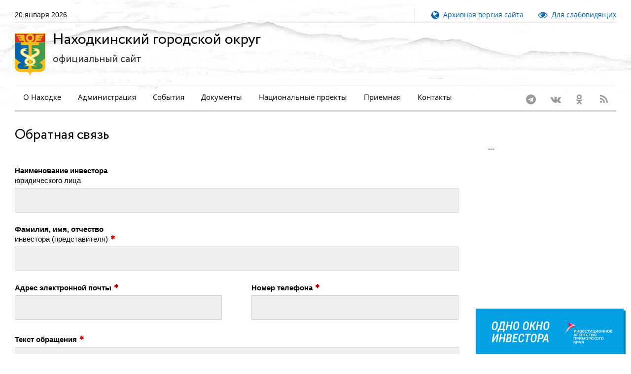

--- FILE ---
content_type: text/html; charset=utf-8
request_url: http://xn--80aalymh2c.xn--p1ai/feedback/
body_size: 6482
content:
<!DOCTYPE html><html lang='ru'><head><link rel='preload' href='/fonts/Circe-Regular.woff' as='font' crossorigin /><link rel='preload' href='/fonts/Circe-Light.woff' as='font' crossorigin /><link rel='preload' href='/fonts/Circe-Bold.woff' as='font' crossorigin /><link rel='preload' href='/fonts/fontawesome-webfont.woff2?v=4.5.0' as='font' crossorigin /><link rel='preload' href='/fonts/opensans/normal/400/cyrillic.woff2' as='font' crossorigin /><link rel='preload' href='/fonts/MaterialIcons-Regular.woff2' as='font' crossorigin /><link rel='preload' href='/css/style.css' as='style' /><link rel='preload' href='/css/opensans.min.css' as='style' /><link rel='preload' href='/css/custom.css' as='style' /><link rel='preload' href='/js/lazysizes.min.js' as='script'><link rel='preload' href='/js/jquery-2.2.4.min.js' as='script' /><link rel='preload' href='/js/core.min.js' as='script' /><link rel='preload' href='/js/script.min.js' as='script' /><title>Обратная связь | Администрация Находкинского городского округа</title><meta name='description' content='Обратная связь | Администрация Находкинского городского округа, Официальный сайт'><meta name='keywords' content='находка,город находка,г.находка,г. находка,г находка,nakhodka,nahodka,city,находки,находке,находкинский,городской сайт,муниципальное,образование,городской округ,дальний,дальнего,восток,востока,дальневосточный,приморье,primorye,primorie,promorsky,приморский,край,городская,администрация,постановления,решения,дума,глава,новости,планы,отчеты,японское,японского,море,моря,морской,восточный,торговый,контейнерный,порт,рыболовство,бамр,тихий океан,тихоокеанский,вебкамера,веб камера,webcam,интернет приемная'><meta name='format-detection' content='telephone=no' /><meta name='viewport' content='width=device-width, height=device-height, initial-scale=1.0, maximum-scale=1.0, user-scalable=0' /><meta http-equiv='X-UA-Compatible' content='IE=Edge'><meta charset='utf-8'><link rel='icon' href='/favicon.ico' type='image/x-icon'><link rel='apple-touch-icon' sizes='180x180' href='/images/apple-touch-icon.png'><link rel='icon' type='image/png' sizes='32x32' href='/images/favicon-32x32.png'><link rel='icon' type='image/png' sizes='16x16' href='/images/favicon-16x16.png'><link rel='mask-icon' href='/images/safari-pinned-tab.svg' color='#0065ae'><meta name='msapplication-TileColor' content='#ffffff' /><meta name='msapplication-TileImage' content='/images/mstile-144x144.png' /><meta name='theme-color' content='#ffffff' /><meta name='sputnik-verification' content='67L2kPAQIK7JRPbQ' /><meta name='sputnik-verification' content='DhnSmBM3uPWbVCmR' /><meta name='yandex-verification' content='2d63ec6831eb6328' /><link rel='stylesheet' href='/css/style.css'><link rel='stylesheet' href='/css/opensans.min.css'><link rel='preload' href='/plugins/owl-carousel/css/owl.carousel.min.css' as='style' /><link rel='preload' href='/plugins/owl-carousel/css/owl.theme.default.min.css' as='style' /><link rel='stylesheet' href='/plugins/swipebox/css/swipebox.min.css'>
		<!--[if lt IE 10]>
		<div style='background: #212121; padding: 10px 0; box-shadow: 3px 3px 5px 0 rgba(0,0,0,.3); clear: both; text-align:center; position: relative; z-index:1;'><a href='http://windows.microsoft.com/en-US/internet-explorer/'><img src='/images/ie8-panel/warning_bar_0000_us.jpg' border='0' height='42' width='820' alt='You are using an outdated browser. For a faster, safer browsing experience, upgrade for free today.'></a></div>
		<script src='/js/html5shiv.min.js'></script>
		<![endif]-->
<script src='/js/jquery-2.2.4.min.js'></script><link rel='preload' href='/css/special.min.css' as='style' /><link rel='preload' href='/js/uhpv-full.min.js' as='script' /></head><body><div class='page text-center'><header class='page-head'><div class='rd-navbar-wrap'><nav class='rd-navbar rd-navbar-default' data-layout='rd-navbar-fixed' data-sm-layout='rd-navbar-fullwidth' data-lg-layout='rd-navbar-static' data-stick-up-offset='198' data-md-layout='rd-navbar-fullwidth'><div class='rd-navbar-inner'><div class='rd-navbar-top-part text-sm-left small'><span class='date veil reveal-sm-block rd-calendar'><span>20 января 2026</span></span><div class='rd-navbar-top-part-right'><div class='rd-navbar-search-wrap'></div><div class='divider-vertical divider-xs'></div><div class='element-groups-xl-custom user-forms'><a href='//old.nakhodka-city.ru/' title='Архивная версия сайта'><span class='veil reveal-sm-inline-block'><i class='fa fa-globe fa-lg'></i>&nbsp;&nbsp;Архивная версия сайта</span></a><a id='specialButton' href='#' title='Для слабовидящих'><span class='veil reveal-sm-inline-block'><i class='fa fa-eye fa-lg'></i>&nbsp;&nbsp;Для слабовидящих</span></a></div></div></div><div class='rd-navbar-panel'><button class='rd-navbar-toggle' data-rd-navbar-toggle='.rd-navbar-nav-wrap'><span>&nbsp;</span></button><div class='rd-navbar-brand'><a class='brand-name' href='/'><img src='/images/logo_ngo.svg' alt='' style='width:62px;height:85px;' /><h1>Находкинский городской округ<br /><span>официальный сайт</span></h1></a></div></div><div class='rd-navbar-nav-wrap'><div class='rd-navbar-social-list'><ul class='list-inline-0'><li><a class='icon icon-circle fa-telegram icon-default' href='https://t.me/nhkadm' target='_blank'></a></li><li><a class='icon icon-circle fa-vk icon-default' href='https://vk.com/public201160589' target='_blank'></a></li><li><a class='icon icon-circle fa-odnoklassniki icon-default' href='https://ok.ru/group/58439973011593' target='_blank'></a></li><li><a class='icon icon-circle fa-rss icon-default' href='https://www.nakhodka-city.ru/rss/news.rss' target='_blank'></a></li></ul></div><ul class='rd-navbar-nav'><li><a href='/articles/?sid=1'>О Находке</a><ul class='rd-navbar-dropdown'><li><a href='/articles/?sid=1'>История города</a></li><li><a href='/articles/?sid=4'>Устав городского округа</a></li><li><a href='/articles/?sid=2'>Герб города Находки</a></li><li><a href='/articles/?sid=3'>Флаг города Находки</a></li><li><a href='/articles/citizens/'>Почетные жители</a></li></ul></li><li><a href='/administration/chiefs/'>Администрация</a><ul class='rd-navbar-dropdown'><li><a href='/administration/chiefs/'>Глава и заместители главы</a></li><li><a href='/administration/structure/'>Органы администрации</a></li><li><a href='/articles/?sid=6'>Перечень информационных систем</a></li><li><a href='/articles/?sid=8'>Графики личного приема</a></li><li><a href='/administration/subordinate/'>Подведомственные учреждения, организации</a></li></ul></li><li><a href='/events/news/'>События</a><ul class='rd-navbar-dropdown'><li><a href='/events/news/'>Новости</a></li><li><a href='/events/today/'>Афиша</a></li><li><a href='/events/photo/'>Фоторепортажи</a></li><li><a href='/events/information/'>Надзорные ведомства</a></li><li><a href='/events/antinarkotik/'>Антинаркотическая деятельность</a></li><li><a href='/polls/'>Опросы</a></li></ul></li><li><a href='/model/?cid=36'>Документы</a><ul class='rd-navbar-dropdown'><li><a href='/documents/?sid=6'>Постановления администрации</a></li><li><a href='/documents/?sid=22'>Распоряжения администрации</a></li><li><a href='/documents/?sid=5'>Проекты муниципальных НПА</a></li><li><a href='/articles/?sid=14'>Порядок обжалования МПА</a></li><li><a href='/administration/fz/'>Реализация ФЗ № 8</a></li><li><a href='http://duma-nakhodka.ru/docx/?section_docx_id=15'>Публичные слушания</a></li></ul></li><li><a href='/model/?cid=36'>Национальные проекты</a></li><li><a href='/reception/'>Приемная</a></li><li><a href='/articles/?sid=13'>Контакты</a></li></ul></div></div></nav></div></header><main class='page-content'><section class='section-top-26'><div class='shell'><div class='range text-md-left'><div class='cell-lg-9'><div><h2>Обратная связь</h2><form id='form_update' class='rd-mailform-gray-light-skin offset-top-30' action='/feedback/send_apply.asp' method='post' onsubmit='return check();'><input type='hidden' name='ip_address' id='ip_address' value='' /><div class='range offset-top-0'><div class='cell-sm-12 offset-top-12'><div class='form-wrap'><label for='lbl_name_1'>Наименование инвестора<br /><span>юридического лица</span></label><input class='form-input' id='lbl_name_1' type='text' name='lbl_name_1' oninput="return character_only(this, 'lbl_name_1');"></div></div></div><div class='range offset-top-12'><div class='cell-sm-12 offset-top-12'><div class='form-wrap'><label for='lbl_name_2' class='required'>Фамилия, имя, отчество<br /><span>инвестора (представителя)</span></label><input class='form-input' id='lbl_name_2' type='text' name='lbl_name_2' oninput="return character_only(this, 'lbl_name_2');"></div></div></div><div class='range offset-top-12'><div class='cell-sm-12 cell-md-6 offset-top-12'><div class='form-wrap'><label for='lbl_mail' class='required'>Адрес электронной почты</label><input class='form-input' id='lbl_mail' type='text' name='lbl_mail' oninput="return chek_mail(this, 'lbl_mail');"></div></div><div class='cell-sm-12 cell-md-6 offset-top-12'><div class='form-wrap'><label for='lbl_tel' class='required'>Номер телефона</label><input class='form-input' id='lbl_tel' type='text' name='lbl_tel' oninput="return chek_phone(this, 'lbl_tel');"></div></div></div><div class='form-wrap offset-top-30'><label for='contact_message' class='required'>Текст обращения</label><textarea class='form-input' id='contact_message' name='contact_message'></textarea></div><div class='range offset-top-12'><div class='cell-sm-12 offset-top-12'><div class='form-wrap'><label for='pers_check'><input type='checkbox' name='pers_check' id='pers_check'><span>&nbsp;&nbsp;Согласен на обработку моих персональных данных. <i class='fa fa-asterisk' aria-hidden='true'>&nbsp;</i>&nbsp;&nbsp;Федеральный закон «О персональных данных» №152-ФЗ от 27.07.2006.</span></label></div><div class='form-wrap'><label><p><a href='//www.nakhodka-city.ru/docs/2019/6/20196241656581_74_29.docx'>Положение по обеспечению безопасности персональных данных в администрации Находкинского городского округа</a></p></label></div></div><div class='cell-sm-12 cell-md-6 offset-top-12'><div class='form-wrap'><label for='contact_title' class='required'>Цифровой код</label><input class='form-input' type='text' id='strCAPTCHA' name='strCAPTCHA' autocomplete='off' oninput="return chek_digit(this);"><strong><img src='/inc/captcha.asp' id='imgCaptcha' />&nbsp;<a href='javascript:void(0);' onclick='RefreshImage("imgCaptcha");' class='text-secondary'><i class='fa fa-refresh' aria-hidden='true'>&nbsp;</i></a></strong></div></div></div><div class='range offset-top-12'><div class='cell-sm-12 offset-top-12'><div class='offset-top-30 text-md-left'><button class='btn btn-default' id='btn_submit' name='btn_submit' disabled='disabled'>Отправить&nbsp;&nbsp;<i class='fa fa-angle-double-right' aria-hidden='true'>&nbsp;</i></button></div></div></div></form></div></div><div class='cell-lg-3 offset-top-45 offset-lg-top-36'>...</div></div></div></section></main>
<script src='/js/feedback.js'></script>
<script type='text/javascript'>
$.getJSON('https://api.ipify.org/?format=json', function(e) {

	if ($('#ip_address').size() != 0) {
		$('#ip_address').val(e.ip);
		console.log(e.ip);
	}

});
</script>
<footer class='page-footer'><div class='page-footer-top'></div><div class='shell offset-top-0'><div class='range text-center text-lg-left section offset-top-0 hr-line-3'><div class='cell-xs-6 cell-xl-3 cell-lg-2 offset-top-45 offset-lg-top-0'><h6>Разделы</h6><ul class='small text-center text-lg-left list-unstyled list font-accent'><li><a href='/articles/?sid=1'>О Находке</a></li><li><a href='/administration/chiefs/'>Администрация</a></li><li><a href='/events/news/'>События</a></li><li><a href='/model/?cid=36'>Документы</a></li><li><a href='/model/?cid=36'>Национальные проекты</a></li><li><a href='/reception/'>Приемная</a></li><li><a href='/articles/?sid=13'>Контакты</a></li></ul></div><div class='cell-xs-6 cell-lg-2 cell-xl-3 offset-top-45 offset-lg-top-0'><span id='sputnik-informer' style='margin-right: 8px;'></span><a href='https://metrika.yandex.ru/stat/?id=56290843&amp;from=informer' target='_blank' rel='nofollow'><img src='https://metrika-informer.com/informer/56290843/3_1_FFFFFFFF_EFEFEFFF_0_pageviews' style='width:88px; height:31px; border:0;' alt='Яндекс.Метрика' title='Яндекс.Метрика: данные за сегодня (просмотры, визиты и уникальные посетители)' class='ym-advanced-informer' data-cid='56290843' data-lang='ru' /></a></div></div><div class='range text-left offset-top-36 hr-line'><div class='cell-md-6 cell-md-push-1 text-center text-md-right'><ul class='list-inline-0'><li><a class='icon fa-telegram' href='https://t.me/nhkadm' target='_blank'></a></li><li><a class='icon fa-vk' href='https://vk.com/public201160589' target='_blank'></a></li><li><a class='icon fa-odnoklassniki' href='https://ok.ru/group/58439973011593' target='_blank'></a></li><li><a class='icon fa-rss' href='https://www.nakhodka-city.ru/rss/news.rss' target='_blank'></a></li></ul></div><div class='cell-md-6 text-center text-md-left offset-top-25 offset-md-top-0'><div class='brand reveal-md-inline-block'><a class='brand-name' href='/'><img data-src='/images/logo_ngo.svg' alt='' width='32' class='lazyload'></a></div></div></div></div></footer></div><div class='snackbars' id='form-output-global'></div><link rel='stylesheet' href='/css/custom.css'><link rel='stylesheet' href='/plugins/owl-carousel/css/owl.carousel.min.css'/><link rel='stylesheet' href='/plugins/owl-carousel/css/owl.theme.default.min.css'/><link rel='stylesheet' href='/plugins/swipebox/css/swipebox.min.css'><script src='/js/uhpv-full.min.js'></script><script src='/js/core.min.js'></script><script src='/js/script.min.js'></script><script src='/js/jquery-2.2.4.min.js'></script><script defer='defer' src='/js/lazysizes.min.js'></script><script defer='defer' src='/plugins/owl-carousel/js/owl.carousel.min.js'></script><script defer='defer' src='/plugins/swipebox/js/jquery.swipebox.js'></script><script defer='defer' src='/js/city.min.js'></script><div class='okno-investora oi-item1 position-fixed bottom-0'><img src='/images/oi1.svg'><div class='oi-item2'><div class='oi-item2-inner ps-4 py-4'><h3 class='mb-4'>Свяжитесь с нами</h3><div class='oi-item2-social d-flex mb-2 align-items-center'><span class='oi-social oi-social-ph d-block me-3'></span><a href='tel:88005003525'>8(800)500-35-25</a></div><div class='oi-item2-social d-flex mb-2 align-items-center'><span class='oi-social oi-social-tg d-block me-3'></span><a href='https://t.me/investprim' target='_blank'>t.me/investprim</a></div><div class='oi-item2-social d-flex mb-2 align-items-center'><span class='oi-social oi-social-web d-block me-3'></span><a href='https://invest.primorsky.ru/ru' target='_blank'>invest.primorsky.ru/ru</a></div><div class='oi-item2-social d-flex mb-2 align-items-center'><span class='oi-social oi-social-feed d-block me-3'></span><a href='https://invest.primorsky.ru/ru/investor-application/' target='_blank'>Обратная связь</a></div></div></div></div><script>$('.okno-investora').click(function() {$(this).addClass('open');});$('.okno-investora').on('mouseleave',function(){var self = this;setTimeout(function() {$(self).removeClass('open');}, 4000);});</script><div id='counters'></div><script>$(window).on('load', function() {$('#counters').load('/inc/counters.asp');});</script></body></html>

--- FILE ---
content_type: text/css
request_url: http://xn--80aalymh2c.xn--p1ai/css/opensans.min.css
body_size: 715
content:
@font-face{font-family:'Open Sans';font-style:italic;font-weight:300;src:local('Open Sans Light Italic'),local('OpenSans-LightItalic'),url(/fonts/opensans/italic/300/cyrillic-ext.woff2) format('woff2');unicode-range:U+0460-052F,U+1C80-1C88,U+20B4,U+2DE0-2DFF,U+A640-A69F,U+FE2E-FE2F;font-display: swap;}@font-face{font-family:'Open Sans';font-style:italic;font-weight:300;src:local('Open Sans Light Italic'),local('OpenSans-LightItalic'),url(/fonts/opensans/italic/300/cyrillic.woff2) format('woff2');unicode-range:U+0400-045F,U+0490-0491,U+04B0-04B1,U+2116;font-display: swap;}@font-face{font-family:'Open Sans';font-style:italic;font-weight:400;src:local('Open Sans Italic'),local('OpenSans-Italic'),url(/fonts/opensans/italic/400/cyrillic-ext.woff2) format('woff2');unicode-range:U+0460-052F,U+1C80-1C88,U+20B4,U+2DE0-2DFF,U+A640-A69F,U+FE2E-FE2F;font-display: swap;}@font-face{font-family:'Open Sans';font-style:italic;font-weight:400;src:local('Open Sans Italic'),local('OpenSans-Italic'),url(/fonts/opensans/italic/400/cyrillic.woff2) format('woff2');unicode-range:U+0400-045F,U+0490-0491,U+04B0-04B1,U+2116;font-display: swap;}@font-face{font-family:'Open Sans';font-style:italic;font-weight:600;src:local('Open Sans SemiBold Italic'),local('OpenSans-SemiBoldItalic'),url(/fonts/opensans/italic/600/cyrillic-ext.woff2) format('woff2');unicode-range:U+0460-052F,U+1C80-1C88,U+20B4,U+2DE0-2DFF,U+A640-A69F,U+FE2E-FE2F;font-display: swap;}@font-face{font-family:'Open Sans';font-style:italic;font-weight:600;src:local('Open Sans SemiBold Italic'),local('OpenSans-SemiBoldItalic'),url(/fonts/opensans/italic/600/cyrillic.woff2) format('woff2');unicode-range:U+0400-045F,U+0490-0491,U+04B0-04B1,U+2116;font-display: swap;}@font-face{font-family:'Open Sans';font-style:italic;font-weight:700;src:local('Open Sans Bold Italic'),local('OpenSans-BoldItalic'),url(/fonts/opensans/italic/700/cyrillic-ext.woff2) format('woff2');unicode-range:U+0460-052F,U+1C80-1C88,U+20B4,U+2DE0-2DFF,U+A640-A69F,U+FE2E-FE2F;font-display: swap;}@font-face{font-family:'Open Sans';font-style:italic;font-weight:700;src:local('Open Sans Bold Italic'),local('OpenSans-BoldItalic'),url(/fonts/opensans/italic/700/cyrillic.woff2) format('woff2');unicode-range:U+0400-045F,U+0490-0491,U+04B0-04B1,U+2116;font-display: swap;}@font-face{font-family:'Open Sans';font-style:italic;font-weight:800;src:local('Open Sans ExtraBold Italic'),local('OpenSans-ExtraBoldItalic'),url(/fonts/opensans/italic/800/cyrillic-ext.woff2) format('woff2');unicode-range:U+0460-052F,U+1C80-1C88,U+20B4,U+2DE0-2DFF,U+A640-A69F,U+FE2E-FE2F;font-display: swap;}@font-face{font-family:'Open Sans';font-style:italic;font-weight:800;src:local('Open Sans ExtraBold Italic'),local('OpenSans-ExtraBoldItalic'),url(/fonts/opensans/italic/800/cyrillic.woff2) format('woff2');unicode-range:U+0400-045F,U+0490-0491,U+04B0-04B1,U+2116;font-display: swap;}@font-face{font-family:'Open Sans';font-style:normal;font-weight:300;src:local('Open Sans Light'),local('OpenSans-Light'),url(/fonts/opensans/normal/300/cyrillic-ext.woff2) format('woff2');unicode-range:U+0460-052F,U+1C80-1C88,U+20B4,U+2DE0-2DFF,U+A640-A69F,U+FE2E-FE2F;font-display: swap;}@font-face{font-family:'Open Sans';font-style:normal;font-weight:300;src:local('Open Sans Light'),local('OpenSans-Light'),url(/fonts/opensans/normal/300/cyrillic.woff2) format('woff2');unicode-range:U+0400-045F,U+0490-0491,U+04B0-04B1,U+2116;font-display: swap;}@font-face{font-family:'Open Sans';font-style:normal;font-weight:400;src:local('Open Sans Regular'),local('OpenSans-Regular'),url(/fonts/opensans/normal/400/cyrillic-ext.woff2) format('woff2');unicode-range:U+0460-052F,U+1C80-1C88,U+20B4,U+2DE0-2DFF,U+A640-A69F,U+FE2E-FE2F;font-display: swap;}@font-face{font-family:'Open Sans';font-style:normal;font-weight:400;src:local('Open Sans Regular'),local('OpenSans-Regular'),url(/fonts/opensans/normal/400/cyrillic.woff2) format('woff2');unicode-range:U+0400-045F,U+0490-0491,U+04B0-04B1,U+2116;font-display: swap;}@font-face{font-family:'Open Sans';font-style:normal;font-weight:600;src:local('Open Sans SemiBold'),local('OpenSans-SemiBold'),url(/fonts/opensans/normal/600/cyrillic-ext.woff2) format('woff2');unicode-range:U+0460-052F,U+1C80-1C88,U+20B4,U+2DE0-2DFF,U+A640-A69F,U+FE2E-FE2F;font-display: swap;}@font-face{font-family:'Open Sans';font-style:normal;font-weight:600;src:local('Open Sans SemiBold'),local('OpenSans-SemiBold'),url(/fonts/opensans/normal/600/cyrillic.woff2) format('woff2');unicode-range:U+0400-045F,U+0490-0491,U+04B0-04B1,U+2116;font-display: swap;}@font-face{font-family:'Open Sans';font-style:normal;font-weight:700;src:local('Open Sans Bold'),local('OpenSans-Bold'),url(/fonts/opensans/normal/700/cyrillic-ext.woff2) format('woff2');unicode-range:U+0460-052F,U+1C80-1C88,U+20B4,U+2DE0-2DFF,U+A640-A69F,U+FE2E-FE2F;font-display: swap;}@font-face{font-family:'Open Sans';font-style:normal;font-weight:700;src:local('Open Sans Bold'),local('OpenSans-Bold'),url(/fonts/opensans/normal/700/cyrillic.woff2) format('woff2');unicode-range:U+0400-045F,U+0490-0491,U+04B0-04B1,U+2116;font-display: swap;}@font-face{font-family:'Open Sans';font-style:normal;font-weight:800;src:local('Open Sans ExtraBold'),local('OpenSans-ExtraBold'),url(/fonts/opensans/normal/800/cyrillic-ext.woff2) format('woff2');unicode-range:U+0460-052F,U+1C80-1C88,U+20B4,U+2DE0-2DFF,U+A640-A69F,U+FE2E-FE2F;font-display: swap;}@font-face{font-family:'Open Sans';font-style:normal;font-weight:800;src:local('Open Sans ExtraBold'),local('OpenSans-ExtraBold'),url(/fonts/opensans/normal/800/cyrillic.woff2) format('woff2');unicode-range:U+0400-045F,U+0490-0491,U+04B0-04B1,U+2116;font-display: swap;}

--- FILE ---
content_type: application/javascript
request_url: http://xn--80aalymh2c.xn--p1ai/js/feedback.js
body_size: 1881
content:
if ($('#btn_submit').size() != 0) {
	$('#btn_submit').prop('disabled', false);
}
if ($('#lbl_name_1').size() != 0) {
	$('#lbl_name_1').focus();
}
if ($('#frame').size() != 0) {
	$('#frame').innerHTML = "<iframe id=\"hiddenframe\" name=\"hiddenframe\"></iframe>";
}


function character_only(input, idname) {
	input.value = input.value.replace(/[^а-яё\-\s.?]/gi, '');
	var VRegExp = new RegExp(/^([А-ЯЁ][а-яё]+[\-\s]?)/gi);
	if ($('#'+idname+'').val() != '') {
		if (VRegExp.test($('#'+idname+'').val()) == true) {
			$('#'+idname+'').css({'border':'1px #d2d1d1 solid'});
		} else {
			$('#'+idname+'').css({'border':'1px #cc0000 solid'});
		}
	} else {
		$('#'+idname+'').css({'border':'1px #cc0000 solid'});
	}
};


function character_and_digit_only(input, idname) {
	input.value = input.value.replace(/[^а-яё0-9\s?.,-/]/gi, '');
	var VRegExp = new RegExp(/[а-яё0-9\s?.,-/]{3}/gi);
	if ($('#'+idname+'').val() != '') {
		if (VRegExp.test($('#'+idname+'').val()) == true) {
			$('#'+idname+'').css({'border':'1px #d2d1d1 solid'});
		} else {
			$('#'+idname+'').css({'border':'1px #cc0000 solid'});
		}
	} else {
		$('#'+idname+'').css({'border':'1px #cc0000 solid'});
	}
};


function RefreshImage(valImageId) {
	var objImage = document.getElementById(valImageId);
	if (objImage == undefined) {
		return;
	};
	var now = new Date();
	objImage.src = objImage.src.split('?')[0] + '?x=' + now.toUTCString();
};


// для проверки ФИО
function chek_char(input) {
	var VRegExp = new RegExp(/^([А-ЯЁ][а-яё]+[\-\s]?)|^$/gi);
	var VResult = VRegExp.test(input);
	return VResult;
}


// для проверки адреса
function chek_char_dig(input) {
	var VRegExp = new RegExp(/[а-я0-9\s?.,-/]{3}|^$/gi);
	var VResult = VRegExp.test(input);
	return VResult;
}


// для проверки CAPTCHA
function chek_digit(input) {
	input.value = input.value.replace(/[^\d]/gi, '');
	var VRegExp = new RegExp(/[^\d]/gi);
	var VResult = VRegExp.test(input);
	return VResult;
}



// для проверки Email
function chek_mail(input, idname) {
	//input.value = input.value.replace(/^[\w-\.]+@[a-zа-яё]+\.[a-zа-яё]{2,4}$/i);
	var VRegExp = new RegExp(/^[\w-\.]+@[a-zа-яё\-]+\.[a-zа-яё]{2,4}$/i);
	var VResult = VRegExp.test(input);

		if (VRegExp.test($('#'+idname+'').val()) == true) {
			$('#'+idname+'').css({'border':'1px #d2d1d1 solid'});
		} else {
			$('#'+idname+'').css({'border':'1px #cc0000 solid'});
		}

	return VResult;
}


// для проверки Телефона
function chek_phone(input, idname) {
	//input.value = input.value.replace(/^[\s()+-]*([0-9][\s()+-]*){6,20}$/);
	var VRegExp = new RegExp(/^[\s()+-]*([0-9][\s()+-]*){6,20}$/);
	var VResult = VRegExp.test(input);

		if (VRegExp.test($('#'+idname+'').val()) == true) {
			$('#'+idname+'').css({'border':'1px #d2d1d1 solid'});
		} else {
			$('#'+idname+'').css({'border':'1px #cc0000 solid'});
		}

	return VResult;
}


// Проверка заполненности формы
function check() {
	var errorstring = '';
	//var lbl_name_1 = $('#lbl_name_1').val();
	var lbl_name_2 = $('#lbl_name_2').val();
	var lbl_mail = $('#lbl_mail').val();
	var lbl_tel = $('#lbl_tel').val();
	var contact_message = $('#contact_message').val();

	var strCAPTCHA = $('#strCAPTCHA').val();
//	if (lbl_name_1 == '') {
//		errorstring = errorstring + "\tНаименование инвестора\n";
//	}
	if (lbl_name_2 == '') {
		errorstring = errorstring + "\tФамилия, имя, отчество\n";
	}

	if (lbl_mail == '') {
		errorstring = errorstring + "\tАдрес электронной почты\n";
	}
	if (lbl_tel == '') {
		errorstring = errorstring + "\tНомер телефона\n";
	}

	if (contact_message == '') {
		errorstring = errorstring + "\tТекст обращения\n";
	}

	if($("#pers_check").prop('checked') == false){
		errorstring = errorstring + "\tВы не дали свое согласие на обработку персональных данных\n";
	}
	if (strCAPTCHA == '') {
		errorstring = errorstring + "\tЦифровой код изображенный на картинке\n";
	}
	if (errorstring.length == 0 ) {
		return true;
	} else {
	errorstring = "Пожалуйста, введите следующую информацию:\n\n" + errorstring
	errorstring = errorstring + "\n"
	alert(errorstring);

			if (lbl_name_2 == '') {
				$('#lbl_name_2').focus();
			}
			else if (lbl_mail == '') {
				$('#lbl_mail').focus();
			}
			else if (chek_mail($('#lbl_mail').val()) == false) {
				$('#lbl_tel').focus();
			}
			else if (lbl_tel == '') {
				$('#lbl_tel').focus();
			}
			else if (chek_phone($('#lbl_tel').val()) == false) {
				$('#lbl_tel').focus();
			}
			else if (contact_message == '') {
				$('#contact_message').focus();
			}

			else if($("#pers_check").prop('checked') == false){
				$('#pers_check').focus();
			}
			else if (strCAPTCHA == '') {
				$('#strCAPTCHA').focus();
			}
			else if (chek_digit($('#strCAPTCHA').val()) == false) {
				$('#strCAPTCHA').focus();
			}
			else {
				$('#submit').focus();
			}
		return false;
	}
}


--- FILE ---
content_type: image/svg+xml
request_url: http://xn--80aalymh2c.xn--p1ai/images/logo_ngo.svg
body_size: 7594
content:
<?xml version="1.0" encoding="UTF-8"?>
<!DOCTYPE svg PUBLIC "-//W3C//DTD SVG 1.1//EN" "http://www.w3.org/Graphics/SVG/1.1/DTD/svg11.dtd">
<!-- Creator: CorelDRAW 2017 -->
<svg xmlns="http://www.w3.org/2000/svg" xml:space="preserve" width="117.227mm" height="160.271mm" version="1.1" style="shape-rendering:geometricPrecision; text-rendering:geometricPrecision; image-rendering:optimizeQuality; fill-rule:evenodd; clip-rule:evenodd"
viewBox="0 0 12064.04 16493.77"
 xmlns:xlink="http://www.w3.org/1999/xlink">
 <defs>
  <style type="text/css">
   <![CDATA[
    .fil4 {fill:#FFF7B2}
    .fil0 {fill:#F4BC1B}
    .fil1 {fill:#D3292E}
    .fil2 {fill:#3D994D}
    .fil3 {fill:#0065AE}
   ]]>
  </style>
 </defs>
 <g id="Layer_x0020_1">
  <metadata id="CorelCorpID_0Corel-Layer"/>
  <path class="fil0" d="M2.73 13260.99c44.53,789.8 661.64,1570.49 1413.26,1816.79 202.67,67.25 412.61,113.6 642.55,116.33l2683.83 3.63c420.8,20 835.23,335.37 975.19,733.44 68.17,169.96 84.52,360.82 74.53,562.58l404.43 0c-39.09,-488.05 178.13,-931.57 604.38,-1166.05 140.88,-72.71 290.84,-119.96 457.15,-129.97l2831.06 -6.36c770.71,-38.17 1522.32,-578.02 1814.07,-1301.47 95.43,-235.39 157.23,-485.32 160.86,-758.88l0 -13131.04 -12064.04 0 2.73 13260.99z"/>
  <path class="fil1" d="M6365.56 108.15c540.77,89.07 1072.44,576.21 1233.31,1099.71 224.48,666.18 21.81,1380.54 -507.14,1839.51 -219.94,180.86 -463.51,306.28 -737.07,357.18l886.12 -2.73c364.45,-97.24 713.45,-437.16 817.96,-800.69 101.79,-309 133.6,-647.1 132.69,-999.74l2.73 -673.45c20.9,-177.22 152.68,-366.26 329.9,-423.52l82.71 -19.08 2878.32 -2.74 0 10.91 -335.36 587.12 -8.18 8.18 -1240.58 0 -186.31 324.46 1238.76 0 2.73 2.72 -321.73 562.58 -1240.58 0 -194.49 337.19 1238.76 0 0 11.81 -293.56 511.68 -5.45 6.36 -1457.79 0 -423.52 556.22 -2.73 2.73 3679.01 0 -2.73 -3296.39 -5565.78 0z"/>
  <path class="fil1" d="M127.24 3404.54l3629.03 0 -423.52 -553.49 -1456.89 0 -299.92 -520.76 5.45 -5.45 1236.03 0 -190.86 -335.37 -1244.21 -2.73 -321.73 -559.85 -2.73 -2.73 5.45 -5.45 1236.03 0 -182.68 -321.73 -1244.21 -2.72 -343.54 -598.03 5.45 -5.45 2883.77 2.73c171.77,20 326.28,175.41 379.9,335.37l24.54 124.51 5.45 872.5c24.53,600.75 171.77,1239.66 770.7,1512.32l157.24 63.62 964.28 2.73c-546.21,-88.15 -1086.07,-573.49 -1246.03,-1105.16 -215.39,-640.74 -32.72,-1339.64 462.61,-1794.98 226.3,-208.13 485.32,-336.27 772.52,-396.26l-5573.96 0 -8.17 3296.39z"/>
  <path class="fil1" d="M5307.67 1332.38c-153.6,256.29 -140.88,653.46 30.89,897.94 183.59,277.2 483.51,418.07 814.33,376.27 268.11,-34.54 538.95,-234.48 645.29,-492.6 143.59,-309.92 76.34,-717.98 -163.6,-961.56 -214.49,-219.94 -522.59,-307.19 -825.23,-224.49 -200.86,52.71 -398.99,213.58 -501.68,404.44z"/>
  <path class="fil2" d="M9590.15 4604.23l-5.45 5.45 -2928.3 0 0 3950.76 1451.43 -731.62c200.85,-104.52 478.96,-258.11 504.41,-515.32 9.09,-91.8 -15.45,-176.32 -85.43,-238.12 -121.79,-109.07 -285.38,-125.42 -454.43,-113.6l-554.41 71.8 -299 58.16c-27.27,10.91 -50.9,-6.36 -69.07,-24.53 -16.36,-20 -24.54,-46.35 -16.36,-72.71l13.64 -21.82 734.35 -531.67 2.73 -2.73 -784.33 -438.06c-20,-16.36 -33.63,-35.44 -33.63,-60.89 -1.82,-23.63 12.72,-41.8 28.18,-58.17l33.62 -16.36 606.2 -49.98c760.71,-39.08 1556.86,30.9 1964.02,731.63 239.94,387.16 271.75,985.18 47.27,1390.53 -186.32,384.44 -574.39,728.89 -945.2,927.93l-952.48 495.31 -568.02 290.84c329,249.03 741.61,559.85 906.12,950.65 69.07,224.49 73.61,504.41 24.53,739.81 -86.33,503.5 -588.93,919.75 -1038.81,1099.7l958.84 299.01c158.13,48.16 314.46,101.79 465.33,166.32 30,18.17 35.44,49.98 27.27,79.98 -8.18,22.72 -26.36,49.98 -51.81,55.44l-646.19 -60.89 -808.88 -63.62 -459.87 -49.98 2.72 598.93c22.72,184.5 143.6,369 321.73,448.07 63.62,32.72 132.69,50.89 208.13,55.44l2766.53 -2.73c410.8,-29.99 818.87,-335.37 961.57,-725.26 168.14,-433.53 49.98,-936.12 -296.28,-1246.94 -278.11,-253.57 -629.84,-328.09 -1025.19,-299.01l-2.73 -2.73 2341.19 -1881.32 0 -6262.86 -2343.92 0 0 1055.17z"/>
  <path class="fil3" d="M127.24 9811.92l2341.19 1878.59 0 2.73c-313.55,-14.54 -608.02,12.72 -850.69,169.04 -383.53,239.02 -584.38,643.47 -542.58,1094.25 34.54,415.35 369.91,836.15 772.53,955.21 98.16,31.81 201.76,51.81 309.92,58.17l2753.8 -2.73c212.67,-23.63 422.62,-207.21 473.51,-415.34l20 -127.24 0 -557.12 -723.44 71.8 -947.02 75.42 -229.94 27.27c-28.18,2.73 -48.16,-23.63 -60.89,-44.54 -8.18,-18.17 -8.18,-47.26 0,-66.34l32.72 -30 208.13 -80.88 495.32 -157.24 712.53 -221.75c-452.61,-180.86 -958.83,-601.66 -1041.54,-1107.89 -50.89,-280.84 -50.89,-616.2 85.44,-856.13 196.3,-330.82 543.49,-601.66 847.95,-822.51l-279.92 -147.24 -1136.06 -584.38c-623.47,-309.01 -1248.76,-938.84 -1204.22,-1692.28 29.08,-512.58 317.18,-1025.18 811.6,-1238.76 571.66,-261.75 1329.64,-190.86 1969.47,-124.51 28.17,12.73 49.98,41.81 52.71,71.8 0.91,29.08 -20.9,52.71 -44.53,66.35l-769.8 429.88 -3.63 2.73 742.53 542.58c13.64,20.9 10.91,44.54 2.73,66.35 -11.81,18.17 -29.99,43.62 -52.71,47.26 -104.52,-19.08 -208.13,-38.17 -312.65,-58.17l-600.75 -77.25c-191.77,-3.63 -391.71,22.71 -485.33,201.76 -58.17,131.79 -8.18,279.93 78.16,382.63 187.23,213.58 437.16,288.1 661.64,418.07l1188.77 596.21 2.73 2.73 0 -3950.76 -2928.3 0 -5.45 -5.45 0 -1055.17 -2343.92 0 0 6262.86z"/>
  <path class="fil4" d="M7366.2 5986.58l698 390.81c19.08,18.18 25.45,44.53 21.82,69.07l-13.64 27.26 -576.21 418.98 608.93 -78.16c242.67,-9.99 477.15,53.62 604.38,269.02 85.44,149.05 49.08,354.45 -44.53,487.14 -178.13,264.47 -466.24,356.26 -714.35,498.96l-1405.08 706.17 -368.08 197.22 362.64 204.49 498.96 310.83 105.42 71.79 1346 -689.81c527.13,-239.03 1132.42,-722.53 1241.49,-1324.2 84.52,-502.59 -76.34,-982.47 -482.59,-1296.02 -515.32,-358.08 -1241.49,-325.37 -1883.14,-263.57z"/>
  <path class="fil4" d="M2432.07 6726.39c-139.96,288.1 -172.68,702.54 -47.26,1007.91 162.68,473.51 645.28,871.58 1083.35,1080.61l2022.18 1041.54 665.27 362.64c281.74,166.32 568.03,324.45 825.23,548.94 146.33,135.41 249.03,297.19 219.04,498.05 -82.7,338.09 -448.07,551.67 -726.17,707.08 -219.04,117.25 -448.97,212.68 -678.91,304.46l-508.96 185.41 -707.09 227.22 -487.14 149.95 789.8 -60.89 528.95 -55.44c764.34,-108.15 1523.23,-229.03 2149.42,-670.73 443.52,-314.47 616.2,-822.51 509.87,-1348.73 -121.79,-395.35 -538.95,-690.72 -861.59,-933.39 -247.2,-172.68 -498.96,-333.55 -756.16,-482.59l-548.94 -307.19 -808.88 -420.8 -1144.23 -573.49c-269.93,-127.24 -629.84,-348.09 -645.29,-689.82 -2.73,-162.68 78.16,-306.28 221.75,-390.8 145.42,-82.71 321.74,-107.24 504.41,-86.34l537.14 72.71 -578.94 -421.71c-12.72,-18.17 -19.09,-47.26 -8.18,-69.06l21.82 -27.27 695.26 -388.08c-693.45,-62.7 -1477.78,-109.06 -1999.46,359.91 -118.15,114.51 -203.58,242.66 -266.29,379.9z"/>
  <path class="fil4" d="M4044.37 10568.08c-86.34,170.86 -88.15,383.53 -74.53,588.03 32.73,399.89 289.92,758.88 645.29,974.29 153.6,97.24 314.46,177.22 481.69,241.75l47.26 -11.81 528.96 -188.13 177.22 -69.07c-328.09,-164.5 -692.54,-328.09 -919.75,-665.27 -75.43,-116.33 -99.07,-290.83 -35.44,-420.8 87.24,-204.5 308.1,-348.09 481.69,-473.52 167.22,-107.23 335.36,-213.57 507.13,-309.91l-526.22 -285.38 -432.61 -224.48c-319.91,224.48 -683.46,493.5 -880.68,844.32z"/>
  <path class="fil2" d="M6656.4 11701.42c180.86,-123.61 423.52,-300.83 396.25,-548.94 -29.99,-200.86 -236.3,-344.46 -393.53,-456.25l-2.72 1005.19z"/>
  <path class="fil3" d="M5011.38 11241.54c31.82,199.04 234.48,349.91 393.53,459.88l0 -1005.19c-179.95,121.79 -421.7,298.1 -393.53,545.31z"/>
  <path class="fil4" d="M6421 12690.24l465.34 58.17 789.79 69.06 299.01 22.72 -800.69 -247.2 -201.76 -66.35c-182.68,59.08 -364.45,117.25 -551.68,163.6z"/>
 </g>
</svg>
